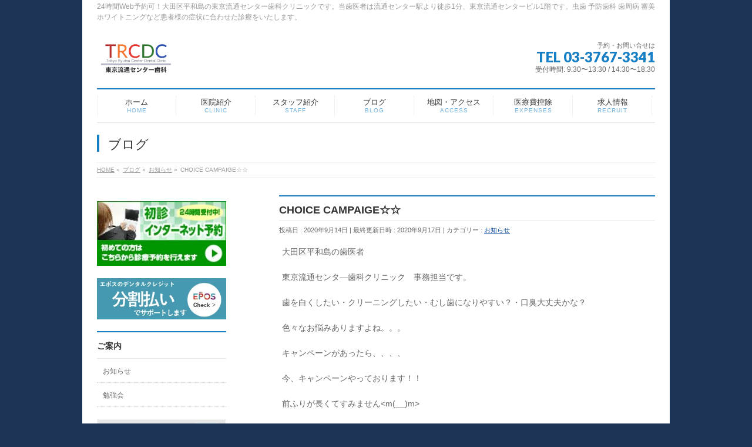

--- FILE ---
content_type: text/html; charset=UTF-8
request_url: https://trcdc.com/news/choice-campaige%E2%98%86%E2%98%86/
body_size: 9981
content:
<!DOCTYPE html>
<!--[if IE]>
<meta http-equiv="X-UA-Compatible" content="IE=Edge">
<![endif]-->
<html xmlns:fb="http://ogp.me/ns/fb#" lang="ja">
<head>
<meta charset="UTF-8" />
<title>CHOICE CAMPAIGE☆☆ | 24時間Web予約可！大田区平和島の東京流通センター歯科クリニックです。品川区八潮も近く虫歯 予防歯科 歯周病 審美 ホワイトニングは当医院へどうぞ。</title>
<meta name="description" content="大田区平和島の歯医者  東京流通センタ―歯科クリニック　事務担当です。  歯を白くしたい・クリーニングしたい・むし歯になりやすい？・口臭大丈夫かな？  色々なお悩みありますよね。。。  キャンペーンがあったら、、、、  今、キャンペーンやっております！！  前ふりが長くてすみません&lt;m(__)m&gt;  &nbsp;  CHOICE1  クイックホワイトニング  前歯のみ／45分　3,300円（通常価格22,000円）  &" />
<link rel="start" href="https://trcdc.com" title="HOME" />
<!-- BizVektor v1.7.5 -->

<meta id="viewport" name="viewport" content="width=device-width, initial-scale=1">
<meta name="keywords" content="大田区,平和島,八潮,歯科,歯科医院,歯医者,予防,歯周病,虫歯,審美,インプラント,24時間Web予約可" />
<link rel='dns-prefetch' href='//html5shiv.googlecode.com' />
<link rel='dns-prefetch' href='//maxcdn.bootstrapcdn.com' />
<link rel='dns-prefetch' href='//fonts.googleapis.com' />
<link rel='dns-prefetch' href='//s.w.org' />
<link rel="alternate" type="application/rss+xml" title="24時間Web予約可！大田区平和島の東京流通センター歯科クリニックです。品川区八潮も近く虫歯 予防歯科 歯周病 審美 ホワイトニングは当医院へどうぞ。 &raquo; フィード" href="https://trcdc.com/feed/" />
		<script type="text/javascript">
			window._wpemojiSettings = {"baseUrl":"https:\/\/s.w.org\/images\/core\/emoji\/11\/72x72\/","ext":".png","svgUrl":"https:\/\/s.w.org\/images\/core\/emoji\/11\/svg\/","svgExt":".svg","source":{"concatemoji":"https:\/\/trcdc.com\/wp-includes\/js\/wp-emoji-release.min.js?ver=4.9.26"}};
			!function(e,a,t){var n,r,o,i=a.createElement("canvas"),p=i.getContext&&i.getContext("2d");function s(e,t){var a=String.fromCharCode;p.clearRect(0,0,i.width,i.height),p.fillText(a.apply(this,e),0,0);e=i.toDataURL();return p.clearRect(0,0,i.width,i.height),p.fillText(a.apply(this,t),0,0),e===i.toDataURL()}function c(e){var t=a.createElement("script");t.src=e,t.defer=t.type="text/javascript",a.getElementsByTagName("head")[0].appendChild(t)}for(o=Array("flag","emoji"),t.supports={everything:!0,everythingExceptFlag:!0},r=0;r<o.length;r++)t.supports[o[r]]=function(e){if(!p||!p.fillText)return!1;switch(p.textBaseline="top",p.font="600 32px Arial",e){case"flag":return s([55356,56826,55356,56819],[55356,56826,8203,55356,56819])?!1:!s([55356,57332,56128,56423,56128,56418,56128,56421,56128,56430,56128,56423,56128,56447],[55356,57332,8203,56128,56423,8203,56128,56418,8203,56128,56421,8203,56128,56430,8203,56128,56423,8203,56128,56447]);case"emoji":return!s([55358,56760,9792,65039],[55358,56760,8203,9792,65039])}return!1}(o[r]),t.supports.everything=t.supports.everything&&t.supports[o[r]],"flag"!==o[r]&&(t.supports.everythingExceptFlag=t.supports.everythingExceptFlag&&t.supports[o[r]]);t.supports.everythingExceptFlag=t.supports.everythingExceptFlag&&!t.supports.flag,t.DOMReady=!1,t.readyCallback=function(){t.DOMReady=!0},t.supports.everything||(n=function(){t.readyCallback()},a.addEventListener?(a.addEventListener("DOMContentLoaded",n,!1),e.addEventListener("load",n,!1)):(e.attachEvent("onload",n),a.attachEvent("onreadystatechange",function(){"complete"===a.readyState&&t.readyCallback()})),(n=t.source||{}).concatemoji?c(n.concatemoji):n.wpemoji&&n.twemoji&&(c(n.twemoji),c(n.wpemoji)))}(window,document,window._wpemojiSettings);
		</script>
		<style type="text/css">
img.wp-smiley,
img.emoji {
	display: inline !important;
	border: none !important;
	box-shadow: none !important;
	height: 1em !important;
	width: 1em !important;
	margin: 0 .07em !important;
	vertical-align: -0.1em !important;
	background: none !important;
	padding: 0 !important;
}
</style>
<link rel='stylesheet' id='Biz_Vektor_common_style-css'  href='https://trcdc.com/wp-content/themes/biz-vektor/css/bizvektor_common_min.css?ver=20141106' type='text/css' media='all' />
<link rel='stylesheet' id='Biz_Vektor_Design_style-css'  href='https://trcdc.com/wp-content/plugins/biz-vektor-neat/css/neat.css?ver=4.9.26' type='text/css' media='all' />
<link rel='stylesheet' id='Biz_Vektor_plugin_sns_style-css'  href='https://trcdc.com/wp-content/themes/biz-vektor/plugins/sns/style_bizvektor_sns.css?ver=4.9.26' type='text/css' media='all' />
<link rel='stylesheet' id='Biz_Vektor_add_font_awesome-css'  href='//maxcdn.bootstrapcdn.com/font-awesome/4.3.0/css/font-awesome.min.css?ver=4.9.26' type='text/css' media='all' />
<link rel='stylesheet' id='Biz_Vektor_add_web_fonts-css'  href='//fonts.googleapis.com/css?family=Droid+Sans%3A700%7CLato%3A900%7CAnton&#038;ver=4.9.26' type='text/css' media='all' />
<script type='text/javascript' src='//html5shiv.googlecode.com/svn/trunk/html5.js'></script>
<link rel='https://api.w.org/' href='https://trcdc.com/wp-json/' />
<link rel="EditURI" type="application/rsd+xml" title="RSD" href="https://trcdc.com/xmlrpc.php?rsd" />
<link rel="wlwmanifest" type="application/wlwmanifest+xml" href="https://trcdc.com/wp-includes/wlwmanifest.xml" /> 
<link rel='prev' title='チョコミントアイス' href='https://trcdc.com/news/%e3%83%81%e3%83%a7%e3%82%b3%e3%83%9f%e3%83%b3%e3%83%88%e3%82%a2%e3%82%a4%e3%82%b9/' />
<link rel='next' title='歯周病セミナーに参加しました' href='https://trcdc.com/news/%e6%ad%af%e5%91%a8%e7%97%85%e3%82%bb%e3%83%9f%e3%83%8a%e3%83%bc%e3%81%ab%e5%8f%82%e5%8a%a0%e3%81%97%e3%81%be%e3%81%97%e3%81%9f/' />
<link rel="canonical" href="https://trcdc.com/news/choice-campaige%e2%98%86%e2%98%86/" />
<link rel='shortlink' href='https://trcdc.com/?p=2364' />
<link rel="alternate" type="application/json+oembed" href="https://trcdc.com/wp-json/oembed/1.0/embed?url=https%3A%2F%2Ftrcdc.com%2Fnews%2Fchoice-campaige%25e2%2598%2586%25e2%2598%2586%2F" />
<link rel="alternate" type="text/xml+oembed" href="https://trcdc.com/wp-json/oembed/1.0/embed?url=https%3A%2F%2Ftrcdc.com%2Fnews%2Fchoice-campaige%25e2%2598%2586%25e2%2598%2586%2F&#038;format=xml" />
<!--[if lte IE 8]>
<link rel="stylesheet" type="text/css" media="all" href="https://trcdc.com/wp-content/plugins/biz-vektor-neat/css/neat_old_ie.css" />
<![endif]-->
<link rel="pingback" href="https://trcdc.com/xmlrpc.php" />
<style>.simplemap img{max-width:none !important;padding:0 !important;margin:0 !important;}.staticmap,.staticmap img{max-width:100% !important;height:auto !important;}.simplemap .simplemap-content{display:none;}</style>
<style type="text/css" id="custom-background-css">
body.custom-background { background-color: #1d3457; }
</style>
		<style type="text/css" id="wp-custom-css">
			/*オンライン診療用*/
.pc_hidden {display: none;}
@media screen and (max-width:480px) { 
.pc_hidden {display: inline;}
.sp_hidden {display: none;}
}
/*sp固定ボタン*/
.sprt{
display: none;
}
@media(max-width: 640px){
	#siteBottom{
		    padding-bottom: 3rem;
    background: #fff;
	}
.sprt{
position: fixed;
bottom: 0;
display: flex;
justify-content:space-between;
z-index: 999;
background-color: rgb(0 0 0 / 29%);
}
.sprt > div{
width: 50%;
padding:.35rem .25rem;
}
	.sprt > div img{
		width:100%;
	}
#back-top a{
		bottom:5rem;
	}
}		</style>
	<style type="text/css">


a { color:#00479d; }

#searchform input[type=submit],
p.form-submit input[type=submit],
form#searchform input#searchsubmit,
#content form input.wpcf7-submit,
#confirm-button input,
a.btn,
.linkBtn a,
input[type=button],
input[type=submit] { background-color: #187fc4; }

#headContactTel { color:#187fc4; }

#gMenu .assistive-text { background-color:#187fc4; }
#gMenu .menu { border-top-color:#187fc4; }
#gMenu .menu li a:hover { background-color:#a8d3f1; }
#gMenu .menu li a span { color:#187fc4; }
#gMenu .menu li.current_page_item > a { background-color:#a8d3f1; }
@media (min-width:770px) {
#gMenu .menu > li.current-menu-ancestor > a,
#gMenu .menu > li.current_page_ancestor > a,
#gMenu .menu > li.current-page-ancestor > a { background-color:#a8d3f1; }
}

#pageTitBnr #pageTitInner #pageTit { border-left-color:#187fc4; }

.sideTower li#sideContact.sideBnr a,
#sideTower li#sideContact.sideBnr a,
#content .infoList .rssBtn a,
form#searchform input#searchsubmit { background-color: #187fc4; }

.sideTower li#sideContact.sideBnr a:hover,
#sideTower li#sideContact.sideBnr a:hover,
#content .infoList .rssBtn a:hover,
form#searchform input#searchsubmit:hover { background-color: #00479d; }

#content h2,
#content h1.contentTitle,
#content h1.entryPostTitle ,
.sideTower .localHead,
#sideTower .localHead { border-top-color:#187fc4; }

#content h3 { color:#187fc4; }

#content table th { background-color:#a8d3f1; }
#content table thead th { background-color:#a8d3f1; }

#content .mainFootContact p.mainFootTxt span.mainFootTel { color:#187fc4; }
#content .mainFootContact .mainFootBt a { background-color: #187fc4; }
#content .mainFootContact .mainFootBt a:hover { background-color: #00479d; }

#content .child_page_block h4 a { border-left-color:#187fc4; }

#content .infoList .infoCate a { border-color:#00479d; color:#00479d }
#content .infoList .infoCate a:hover { background-color: #00479d; }

.paging span,
.paging a	{ color:#187fc4; border-color:#187fc4; }
.paging span.current,
.paging a:hover	{ background-color:#187fc4; }

	/* アクティブのページ */
.sideTower .sideWidget li a:hover,
.sideTower .sideWidget li.current_page_item > a,
.sideTower .sideWidget li.current-cat > a,
#sideTower .sideWidget li a:hover,
#sideTower .sideWidget li.current_page_item > a,
#sideTower .sideWidget li.current-cat > a	{ color:#187fc4; background-color: #a8d3f1;}
.sideTower .ttBoxSection .ttBox a:hover,
#sideTower .ttBoxSection .ttBox a:hover { color: #187fc4; }

#pagetop a { background-color: #187fc4; }
#pagetop a:hover { background-color: #00479d; }
.moreLink a { background-color: #187fc4; }
.moreLink a:hover { background-color: #00479d; }

#content #topPr h3 a { border-left-color:#187fc4; }


</style>



	<style type="text/css">
/*-------------------------------------------*/
/*	menu divide
/*-------------------------------------------*/
@media (min-width: 970px) {
#gMenu .menu > li { width:135px; text-align:center; }
#gMenu .menu > li.current_menu_item,
#gMenu .menu > li.current-menu-ancestor,
#gMenu .menu > li.current_page_item,
#gMenu .menu > li.current_page_ancestor,
#gMenu .menu > li.current-page-ancestor { width:139px; }
}
</style>
<!--[if lte IE 8]>
<style type="text/css">
#gMenu .menu li { width:135px; text-align:center; }
#gMenu .menu li.current_page_item,
#gMenu .menu li.current_page_ancestor { width:139px; }
</style>
<![endif]-->
<style type="text/css">
/*-------------------------------------------*/
/*	font
/*-------------------------------------------*/
h1,h2,h3,h4,h4,h5,h6,#header #site-title,#pageTitBnr #pageTitInner #pageTit,#content .leadTxt,#sideTower .localHead {font-family: "ヒラギノ角ゴ Pro W3","Hiragino Kaku Gothic Pro","メイリオ",Meiryo,Osaka,"ＭＳ Ｐゴシック","MS PGothic",sans-serif; }
#pageTitBnr #pageTitInner #pageTit { font-weight:lighter; }
#gMenu .menu li a strong {font-family: "ヒラギノ角ゴ Pro W3","Hiragino Kaku Gothic Pro","メイリオ",Meiryo,Osaka,"ＭＳ Ｐゴシック","MS PGothic",sans-serif; }
</style>
<link rel="stylesheet" href="https://trcdc.com/wp-content/themes/biz-vektor/style.css" type="text/css" media="all" />
<style type="text/css">
ul.flex  {
	list-style-type: none;
	padding-left: 0;
}
ul.flex li {
	background: #CCC;
	width: 50px;
	height: 50px;
	padding: 10px;
	margin: 10px;
}
.flex {
	display: flex;
	justify-content: center;
}
.so-widget-sow-image-sow-image-3f547a15eaaa .sow-image-container .so-widget-image {
	display:inline-block;
}
@media (max-width: 780px){
#pl-208 .panel-grid-cell {
    display: inline-block;
}
#pl-208 {
display: flex;
}
}
#pl-208 {
   text-align: center;
   margin-bottom: 1.6em;
}
.sow-image-container a img:hover {
   opacity: 0.6;
   transition: 0.5s linear 0.1s;
}
.red {
	color: #ff0000;
}
@media (max-width: 780px){
#pg-208-2 {
margin-bottom: 30px!important;
}
}</style>
	<script type="text/javascript">
  var _gaq = _gaq || [];
  _gaq.push(['_setAccount', 'UA-70724504-1']);
  _gaq.push(['_trackPageview']);
    (function() {
	var ga = document.createElement('script'); ga.type = 'text/javascript'; ga.async = true;
	ga.src = ('https:' == document.location.protocol ? 'https://ssl' : 'http://www') + '.google-analytics.com/ga.js';
	var s = document.getElementsByTagName('script')[0]; s.parentNode.insertBefore(ga, s);
  })();
</script>

<!-- Google tag (gtag.js) -->
<script async src="https://www.googletagmanager.com/gtag/js?id=G-VPWPCLXN28"></script>
<script>
  window.dataLayer = window.dataLayer || [];
  function gtag(){dataLayer.push(arguments);}
  gtag('js', new Date());

  gtag('config', 'G-VPWPCLXN28');
</script>

</head>

<body class="post-template-default single single-post postid-2364 single-format-standard custom-background two-column left-sidebar">

<div id="fb-root"></div>

<div id="wrap">

<!--[if lte IE 8]>
<div id="eradi_ie_box">
<div class="alert_title">ご利用の Internet Exproler は古すぎます。</div>
<p>このウェブサイトはあなたがご利用の Internet Explorer をサポートしていないため、正しく表示・動作しません。<br />
古い Internet Exproler はセキュリティーの問題があるため、新しいブラウザに移行する事が強く推奨されています。<br />
最新の Internet Exproler を利用するか、<a href="https://www.google.co.jp/chrome/browser/index.html" target="_blank">Chrome</a> や <a href="https://www.mozilla.org/ja/firefox/new/" target="_blank">Firefox</a> など、より早くて快適なブラウザをご利用ください。</p>
</div>
<![endif]-->

<!-- [ #headerTop ] -->
<div id="headerTop">
<div class="innerBox">
<div id="site-description">24時間Web予約可！大田区平和島の東京流通センター歯科クリニックです。当歯医者は流通センター駅より徒歩1分、東京流通センタービル1階です。虫歯 予防歯科 歯周病 審美 ホワイトニングなど患者様の症状に合わせた診療をいたします。</div>
</div>
</div><!-- [ /#headerTop ] -->

<!-- [ #header ] -->
<div id="header">
<div id="headerInner" class="innerBox">
<!-- [ #headLogo ] -->
<div id="site-title">
<a href="https://trcdc.com/" title="24時間Web予約可！大田区平和島の東京流通センター歯科クリニックです。品川区八潮も近く虫歯 予防歯科 歯周病 審美 ホワイトニングは当医院へどうぞ。" rel="home">
<img src="https://trcdc.com/wp-content/uploads/2018/11/logo_top.png" alt="24時間Web予約可！大田区平和島の東京流通センター歯科クリニックです。品川区八潮も近く虫歯 予防歯科 歯周病 審美 ホワイトニングは当医院へどうぞ。" /></a>
</div>
<!-- [ /#headLogo ] -->

<!-- [ #headContact ] -->
<div id="headContact" class="itemClose" onclick="showHide('headContact');"><div id="headContactInner">
<div id="headContactTxt">予約・お問い合せは</div>
<div id="headContactTel">TEL 03-3767-3341</div>
<div id="headContactTime">受付時間: 9:30〜13:30 / 14:30〜18:30</div>
</div></div><!-- [ /#headContact ] -->

</div>
<!-- #headerInner -->
</div>
<!-- [ /#header ] -->


<!-- [ #gMenu ] -->
<div id="gMenu" class="itemClose">
<div id="gMenuInner" class="innerBox">
<h3 class="assistive-text" onclick="showHide('gMenu');"><span>MENU</span></h3>
<div class="skip-link screen-reader-text">
	<a href="#content" title="メニューを飛ばす">メニューを飛ばす</a>
</div>
<div class="menu-%e3%83%a1%e3%82%a4%e3%83%b3%e3%83%a1%e3%83%8b%e3%83%a5%e3%83%bc-container"><ul id="menu-%e3%83%a1%e3%82%a4%e3%83%b3%e3%83%a1%e3%83%8b%e3%83%a5%e3%83%bc" class="menu"><li id="menu-item-30" class="menu-item menu-item-type-custom menu-item-object-custom menu-item-home"><a href="http://trcdc.com"><strong>ホーム</strong><span>HOME</span></a></li>
<li id="menu-item-29" class="menu-item menu-item-type-post_type menu-item-object-page"><a href="https://trcdc.com/clinic/"><strong>医院紹介</strong><span>CLINIC</span></a></li>
<li id="menu-item-28" class="menu-item menu-item-type-post_type menu-item-object-page"><a href="https://trcdc.com/staff/"><strong>スタッフ紹介</strong><span>STAFF</span></a></li>
<li id="menu-item-857" class="menu-item menu-item-type-post_type menu-item-object-page current_page_parent"><a href="https://trcdc.com/blogs/"><strong>ブログ</strong><span>BLOG</span></a></li>
<li id="menu-item-859" class="menu-item menu-item-type-post_type menu-item-object-page"><a href="https://trcdc.com/access/"><strong>地図・アクセス</strong><span>ACCESS</span></a></li>
<li id="menu-item-25" class="menu-item menu-item-type-post_type menu-item-object-page"><a href="https://trcdc.com/expenses/"><strong>医療費控除</strong><span>EXPENSES</span></a></li>
<li id="menu-item-193" class="menu-item menu-item-type-post_type menu-item-object-page"><a href="https://trcdc.com/recruit/"><strong>求人情報</strong><span>RECRUIT</span></a></li>
</ul></div>
</div><!-- [ /#gMenuInner ] -->
</div>
<!-- [ /#gMenu ] -->


<div id="pageTitBnr">
<div class="innerBox">
<div id="pageTitInner">
<div id="pageTit">
ブログ</div>
</div><!-- [ /#pageTitInner ] -->
</div>
</div><!-- [ /#pageTitBnr ] -->
<!-- [ #panList ] -->
<div id="panList">
<div id="panListInner" class="innerBox">
<ul><li id="panHome"><a href="https://trcdc.com"><span>HOME</span></a> &raquo; </li><li itemscope itemtype="http://data-vocabulary.org/Breadcrumb"><a href="http://trcdc.com/blogs/%20" itemprop="url"><span itemprop="title">ブログ</span></a> &raquo; </li><li itemscope itemtype="http://data-vocabulary.org/Breadcrumb"><a href="https://trcdc.com/category/news/" itemprop="url"><span itemprop="title">お知らせ</span></a> &raquo; </li><li><span>CHOICE CAMPAIGE☆☆</span></li></ul></div>
</div>
<!-- [ /#panList ] -->

<div id="main">
<!-- [ #container ] -->
<div id="container" class="innerBox">
	<!-- [ #content ] -->
	<div id="content" class="content">

<!-- [ #post- ] -->
<div id="post-2364" class="post-2364 post type-post status-publish format-standard hentry category-news">
		<h1 class="entryPostTitle entry-title">CHOICE CAMPAIGE☆☆</h1>
	<div class="entry-meta">
<span class="published">投稿日 : 2020年9月14日</span>
<span class="updated entry-meta-items">最終更新日時 : 2020年9月17日</span>
<span class="vcard author entry-meta-items">投稿者 : <span class="fn">齋藤 育実</span></span>
<span class="tags entry-meta-items">カテゴリー :  <a href="https://trcdc.com/category/news/" rel="tag">お知らせ</a></span>
</div>
<!-- .entry-meta -->	<div class="entry-content post-content">
		<p>大田区平和島の歯医者</p>
<p>東京流通センタ―歯科クリニック　事務担当です。</p>
<p>歯を白くしたい・クリーニングしたい・むし歯になりやすい？・口臭大丈夫かな？</p>
<p>色々なお悩みありますよね。。。</p>
<p>キャンペーンがあったら、、、、</p>
<p>今、キャンペーンやっております！！</p>
<p>前ふりが長くてすみません&lt;m(__)m&gt;</p>
<p>&nbsp;</p>
<p>CHOICE1</p>
<p>クイックホワイトニング</p>
<p>前歯のみ／45分　3,300円（通常価格22,000円）</p>
<p>&nbsp;</p>
<p>CHOICE2</p>
<p>エアフロー</p>
<p>・たばこのヤニ除去</p>
<p>・着色除去</p>
<p>・バイオフィルムの除去</p>
<p>前歯のみ／30分　1,100円</p>
<p>全歯／45分　3,300円</p>
<p>&nbsp;</p>
<p>CHOICE3</p>
<p>口臭相談無料！口臭検査</p>
<p>口臭検査／保険治療　3～4,000円</p>
<p>お口の全体検査（むし歯や歯周病の検査）とレントゲン撮影・クリーニング等を行います。</p>
<p>&nbsp;</p>
<p>CHOICE4</p>
<p>虫歯のなりやすさ検査</p>
<p>R.Dテスト／30分　無料！！</p>
<p>&nbsp;</p>
<p>上記金額は、全て税込価格です。</p>
<p>11月30日までの期間限定キャンペーンですので</p>
<p>ご予約お待ちしております。</p>
		
		<div class="entry-utility">
					</div>
		<!-- .entry-utility -->
	</div><!-- .entry-content -->



<div id="nav-below" class="navigation">
	<div class="nav-previous"><a href="https://trcdc.com/news/%e3%83%81%e3%83%a7%e3%82%b3%e3%83%9f%e3%83%b3%e3%83%88%e3%82%a2%e3%82%a4%e3%82%b9/" rel="prev"><span class="meta-nav">&larr;</span> チョコミントアイス</a></div>
	<div class="nav-next"><a href="https://trcdc.com/news/%e6%ad%af%e5%91%a8%e7%97%85%e3%82%bb%e3%83%9f%e3%83%8a%e3%83%bc%e3%81%ab%e5%8f%82%e5%8a%a0%e3%81%97%e3%81%be%e3%81%97%e3%81%9f/" rel="next">歯周病セミナーに参加しました <span class="meta-nav">&rarr;</span></a></div>
</div><!-- #nav-below -->
</div>
<!-- [ /#post- ] -->





</div>
<!-- [ /#content ] -->

<!-- [ #sideTower ] -->
<div id="sideTower" class="sideTower">
<div class="sideWidget widget widget_text" id="text-5">			<div class="textwidget"><a href="https://ssl.haisha-yoyaku.jp/m8383715/login/serviceAppoint/index?SITE_CODE=hp" onclick="ga('send','event','click','contact-tap’,’contact’);" target="_blank">
<img src="https://trcdc.com/wp-content/uploads/2017/09/apo_banner2.jpg" alt="24時間予約受付バナー"  width="100%" height="auto"　class="alignnone size-medium wp-image-835" />
</a><br>
<br>
<a href="https://www.eposcard.co.jp/dental_cre/index.html?root=dental_clinic&cid=dep_ts_rp_shp0158276" target="_blank">
<img src="https://trcdc.com/wp-content/uploads/2023/04/bnr_epos.jpg" alt="24時間予約受付バナー" height="auto" class="aligncenter" />
</a></div>
		</div><div class="sideWidget widget widget_categories" id="categories-3"><h3 class="localHead">ご案内</h3>		<ul>
	<li class="cat-item cat-item-1"><a href="https://trcdc.com/category/news/" >お知らせ</a>
</li>
	<li class="cat-item cat-item-9"><a href="https://trcdc.com/category/%e5%8b%89%e5%bc%b7%e4%bc%9a/" >勉強会</a>
</li>
		</ul>
</div><div class="sideWidget widget widget_search" id="search-2"><form role="search" method="get" id="searchform" class="searchform" action="https://trcdc.com/">
				<div>
					<label class="screen-reader-text" for="s">検索:</label>
					<input type="text" value="" name="s" id="s" />
					<input type="submit" id="searchsubmit" value="検索" />
				</div>
			</form></div><div class="sideWidget widget widget_archive" id="archives-2"><h3 class="localHead">アーカイブ</h3>		<ul>
			<li><a href='https://trcdc.com/2025/12/?post_type=post'>2025年12月</a></li>
	<li><a href='https://trcdc.com/2025/11/?post_type=post'>2025年11月</a></li>
	<li><a href='https://trcdc.com/2025/10/?post_type=post'>2025年10月</a></li>
	<li><a href='https://trcdc.com/2025/09/?post_type=post'>2025年9月</a></li>
	<li><a href='https://trcdc.com/2025/08/?post_type=post'>2025年8月</a></li>
	<li><a href='https://trcdc.com/2025/07/?post_type=post'>2025年7月</a></li>
	<li><a href='https://trcdc.com/2025/06/?post_type=post'>2025年6月</a></li>
	<li><a href='https://trcdc.com/2025/05/?post_type=post'>2025年5月</a></li>
	<li><a href='https://trcdc.com/2025/04/?post_type=post'>2025年4月</a></li>
	<li><a href='https://trcdc.com/2025/03/?post_type=post'>2025年3月</a></li>
	<li><a href='https://trcdc.com/2025/02/?post_type=post'>2025年2月</a></li>
	<li><a href='https://trcdc.com/2025/01/?post_type=post'>2025年1月</a></li>
	<li><a href='https://trcdc.com/2024/12/?post_type=post'>2024年12月</a></li>
	<li><a href='https://trcdc.com/2024/11/?post_type=post'>2024年11月</a></li>
	<li><a href='https://trcdc.com/2024/10/?post_type=post'>2024年10月</a></li>
	<li><a href='https://trcdc.com/2024/09/?post_type=post'>2024年9月</a></li>
	<li><a href='https://trcdc.com/2024/08/?post_type=post'>2024年8月</a></li>
	<li><a href='https://trcdc.com/2024/07/?post_type=post'>2024年7月</a></li>
	<li><a href='https://trcdc.com/2024/06/?post_type=post'>2024年6月</a></li>
	<li><a href='https://trcdc.com/2024/05/?post_type=post'>2024年5月</a></li>
	<li><a href='https://trcdc.com/2024/04/?post_type=post'>2024年4月</a></li>
	<li><a href='https://trcdc.com/2024/03/?post_type=post'>2024年3月</a></li>
	<li><a href='https://trcdc.com/2024/02/?post_type=post'>2024年2月</a></li>
	<li><a href='https://trcdc.com/2024/01/?post_type=post'>2024年1月</a></li>
	<li><a href='https://trcdc.com/2023/12/?post_type=post'>2023年12月</a></li>
	<li><a href='https://trcdc.com/2023/11/?post_type=post'>2023年11月</a></li>
	<li><a href='https://trcdc.com/2023/10/?post_type=post'>2023年10月</a></li>
	<li><a href='https://trcdc.com/2023/09/?post_type=post'>2023年9月</a></li>
	<li><a href='https://trcdc.com/2023/08/?post_type=post'>2023年8月</a></li>
	<li><a href='https://trcdc.com/2023/07/?post_type=post'>2023年7月</a></li>
	<li><a href='https://trcdc.com/2023/06/?post_type=post'>2023年6月</a></li>
	<li><a href='https://trcdc.com/2023/05/?post_type=post'>2023年5月</a></li>
	<li><a href='https://trcdc.com/2023/04/?post_type=post'>2023年4月</a></li>
	<li><a href='https://trcdc.com/2023/03/?post_type=post'>2023年3月</a></li>
	<li><a href='https://trcdc.com/2023/02/?post_type=post'>2023年2月</a></li>
	<li><a href='https://trcdc.com/2023/01/?post_type=post'>2023年1月</a></li>
	<li><a href='https://trcdc.com/2022/12/?post_type=post'>2022年12月</a></li>
	<li><a href='https://trcdc.com/2022/11/?post_type=post'>2022年11月</a></li>
	<li><a href='https://trcdc.com/2022/10/?post_type=post'>2022年10月</a></li>
	<li><a href='https://trcdc.com/2022/09/?post_type=post'>2022年9月</a></li>
	<li><a href='https://trcdc.com/2022/08/?post_type=post'>2022年8月</a></li>
	<li><a href='https://trcdc.com/2022/07/?post_type=post'>2022年7月</a></li>
	<li><a href='https://trcdc.com/2022/06/?post_type=post'>2022年6月</a></li>
	<li><a href='https://trcdc.com/2022/05/?post_type=post'>2022年5月</a></li>
	<li><a href='https://trcdc.com/2022/04/?post_type=post'>2022年4月</a></li>
	<li><a href='https://trcdc.com/2022/03/?post_type=post'>2022年3月</a></li>
	<li><a href='https://trcdc.com/2022/02/?post_type=post'>2022年2月</a></li>
	<li><a href='https://trcdc.com/2022/01/?post_type=post'>2022年1月</a></li>
	<li><a href='https://trcdc.com/2021/12/?post_type=post'>2021年12月</a></li>
	<li><a href='https://trcdc.com/2021/11/?post_type=post'>2021年11月</a></li>
	<li><a href='https://trcdc.com/2021/05/?post_type=post'>2021年5月</a></li>
	<li><a href='https://trcdc.com/2021/03/?post_type=post'>2021年3月</a></li>
	<li><a href='https://trcdc.com/2021/01/?post_type=post'>2021年1月</a></li>
	<li><a href='https://trcdc.com/2020/12/?post_type=post'>2020年12月</a></li>
	<li><a href='https://trcdc.com/2020/11/?post_type=post'>2020年11月</a></li>
	<li><a href='https://trcdc.com/2020/10/?post_type=post'>2020年10月</a></li>
	<li><a href='https://trcdc.com/2020/09/?post_type=post'>2020年9月</a></li>
	<li><a href='https://trcdc.com/2020/08/?post_type=post'>2020年8月</a></li>
	<li><a href='https://trcdc.com/2020/07/?post_type=post'>2020年7月</a></li>
	<li><a href='https://trcdc.com/2020/06/?post_type=post'>2020年6月</a></li>
	<li><a href='https://trcdc.com/2020/04/?post_type=post'>2020年4月</a></li>
	<li><a href='https://trcdc.com/2020/03/?post_type=post'>2020年3月</a></li>
	<li><a href='https://trcdc.com/2020/02/?post_type=post'>2020年2月</a></li>
	<li><a href='https://trcdc.com/2020/01/?post_type=post'>2020年1月</a></li>
	<li><a href='https://trcdc.com/2019/12/?post_type=post'>2019年12月</a></li>
	<li><a href='https://trcdc.com/2019/11/?post_type=post'>2019年11月</a></li>
	<li><a href='https://trcdc.com/2019/10/?post_type=post'>2019年10月</a></li>
	<li><a href='https://trcdc.com/2019/09/?post_type=post'>2019年9月</a></li>
	<li><a href='https://trcdc.com/2019/08/?post_type=post'>2019年8月</a></li>
	<li><a href='https://trcdc.com/2019/07/?post_type=post'>2019年7月</a></li>
	<li><a href='https://trcdc.com/2019/06/?post_type=post'>2019年6月</a></li>
	<li><a href='https://trcdc.com/2019/05/?post_type=post'>2019年5月</a></li>
	<li><a href='https://trcdc.com/2019/04/?post_type=post'>2019年4月</a></li>
	<li><a href='https://trcdc.com/2019/03/?post_type=post'>2019年3月</a></li>
	<li><a href='https://trcdc.com/2019/02/?post_type=post'>2019年2月</a></li>
	<li><a href='https://trcdc.com/2019/01/?post_type=post'>2019年1月</a></li>
	<li><a href='https://trcdc.com/2018/12/?post_type=post'>2018年12月</a></li>
	<li><a href='https://trcdc.com/2018/11/?post_type=post'>2018年11月</a></li>
	<li><a href='https://trcdc.com/2018/10/?post_type=post'>2018年10月</a></li>
	<li><a href='https://trcdc.com/2018/09/?post_type=post'>2018年9月</a></li>
	<li><a href='https://trcdc.com/2018/08/?post_type=post'>2018年8月</a></li>
	<li><a href='https://trcdc.com/2018/07/?post_type=post'>2018年7月</a></li>
	<li><a href='https://trcdc.com/2018/06/?post_type=post'>2018年6月</a></li>
	<li><a href='https://trcdc.com/2018/05/?post_type=post'>2018年5月</a></li>
	<li><a href='https://trcdc.com/2018/04/?post_type=post'>2018年4月</a></li>
	<li><a href='https://trcdc.com/2018/03/?post_type=post'>2018年3月</a></li>
	<li><a href='https://trcdc.com/2018/02/?post_type=post'>2018年2月</a></li>
	<li><a href='https://trcdc.com/2018/01/?post_type=post'>2018年1月</a></li>
	<li><a href='https://trcdc.com/2017/12/?post_type=post'>2017年12月</a></li>
	<li><a href='https://trcdc.com/2017/11/?post_type=post'>2017年11月</a></li>
	<li><a href='https://trcdc.com/2017/10/?post_type=post'>2017年10月</a></li>
	<li><a href='https://trcdc.com/2017/09/?post_type=post'>2017年9月</a></li>
	<li><a href='https://trcdc.com/2017/08/?post_type=post'>2017年8月</a></li>
	<li><a href='https://trcdc.com/2017/07/?post_type=post'>2017年7月</a></li>
	<li><a href='https://trcdc.com/2017/06/?post_type=post'>2017年6月</a></li>
	<li><a href='https://trcdc.com/2017/05/?post_type=post'>2017年5月</a></li>
	<li><a href='https://trcdc.com/2017/04/?post_type=post'>2017年4月</a></li>
	<li><a href='https://trcdc.com/2017/03/?post_type=post'>2017年3月</a></li>
	<li><a href='https://trcdc.com/2017/02/?post_type=post'>2017年2月</a></li>
	<li><a href='https://trcdc.com/2017/01/?post_type=post'>2017年1月</a></li>
	<li><a href='https://trcdc.com/2016/12/?post_type=post'>2016年12月</a></li>
	<li><a href='https://trcdc.com/2016/11/?post_type=post'>2016年11月</a></li>
	<li><a href='https://trcdc.com/2016/10/?post_type=post'>2016年10月</a></li>
	<li><a href='https://trcdc.com/2016/09/?post_type=post'>2016年9月</a></li>
	<li><a href='https://trcdc.com/2016/08/?post_type=post'>2016年8月</a></li>
	<li><a href='https://trcdc.com/2016/07/?post_type=post'>2016年7月</a></li>
	<li><a href='https://trcdc.com/2016/06/?post_type=post'>2016年6月</a></li>
	<li><a href='https://trcdc.com/2016/05/?post_type=post'>2016年5月</a></li>
	<li><a href='https://trcdc.com/2016/04/?post_type=post'>2016年4月</a></li>
	<li><a href='https://trcdc.com/2016/03/?post_type=post'>2016年3月</a></li>
	<li><a href='https://trcdc.com/2016/02/?post_type=post'>2016年2月</a></li>
	<li><a href='https://trcdc.com/2016/01/?post_type=post'>2016年1月</a></li>
	<li><a href='https://trcdc.com/2015/12/?post_type=post'>2015年12月</a></li>
	<li><a href='https://trcdc.com/2015/11/?post_type=post'>2015年11月</a></li>
		</ul>
		</div><div class="sideWidget widget widget_text" id="text-6">			<div class="textwidget"><a href="https://heartleaf-dc.jp/" rel="attachment wp-att-835" target="_blank"><img src="https://trcdc.com/wp-content/uploads/2017/07/heartleaf_banner-1.jpg" alt="医療社団法人育芯会　ハートリーフ歯科クリニック東大島"  width="100%" height="auto"　class="alignnone size-medium wp-image-835" /></a>
<br><br>
<a href="https://bino-dc.jp/" rel="attachment wp-att-835" target="_blank"><img src="https://trcdc.com/wp-content/uploads/2020/01/bino-dc_bnr.jpg" alt="医療社団法人育芯会　ビーノ御徒町歯科クリニック"  width="100%" height="auto"　class="alignnone size-medium wp-image-835" /></a>
<br><br>
<a href="https://kokoronangyo-dc.jp/" rel="attachment wp-att-835" target="_blank"><img src="https://trcdc.com/wp-content/uploads/2021/10/kokoro-bnr_tokyo.jpg" alt="医療社団法人育芯会　ココロ南行徳歯科クリニック"  width="100%" height="auto"　class="alignnone size-medium wp-image-835" /></a>
<br><br>
<a href="https://ningyocho-dental.jp/" rel="attachment wp-att-835" target="_blank"><img src="https://trcdc.com/wp-content/uploads/2023/09/bnr-cross.jpg" alt="医療社団法人育芯会　人形町駅前クロス歯科・矯正歯科"  width="100%" height="auto"　class="alignnone size-medium wp-image-835" /></a>
<br><br>
<a href="https://ikushinkai3.jp/" rel="attachment wp-att-835" target="_blank"><img src="https://trcdc.com/wp-content/uploads/2021/11/ikushin_bnr_kokoro.jpg" alt="医療社団法人育芯会"  width="100%" height="auto"　class="alignnone size-medium wp-image-835" /></a>
<br><br>
<a href="https://trcdc.com/wp-content/uploads/2019/08/2019_monshin.pdf" rel="attachment wp-att-835" target="_blank"><img src="https://trcdc.com/wp-content/uploads/2016/11/monshin-300x143.png" alt="問診票"  width="100%" height="auto"　class="alignnone size-medium wp-image-835" /></a>
<br><br>
<a href="https://trcdc.com/notice/" style="border:1px solid; text-align:center; display:block; color:#333;text-decoration:none; padding:10px; font-weight:bold;">施設基準</a></div>
		</div></div>
<!-- [ /#sideTower ] -->
</div>
<!-- [ /#container ] -->

</div><!-- #main -->

<div id="back-top">
<a href="#wrap">
	<img id="pagetop" src="https://trcdc.com/wp-content/themes/biz-vektor/js/res-vektor/images/footer_pagetop.png" alt="PAGETOP" />
</a>
</div>

<!-- [ #footerSection ] -->
<div id="footerSection">

	<div id="pagetop">
	<div id="pagetopInner" class="innerBox">
	<a href="#wrap">PAGETOP</a>
	</div>
	</div>

	<div id="footMenu">
	<div id="footMenuInner" class="innerBox">
		</div>
	</div>

	<!-- [ #footer ] -->
	<div id="footer">
	<!-- [ #footerInner ] -->
	<div id="footerInner" class="innerBox">
		<dl id="footerOutline">
		<dt>東京流通センター歯科クリニック</dt>
		<dd>
		〒143-0006<br />
東京都大田区平和島 6丁目1-1 <br />
東京流通センタービル1階 131号<br />
TEL: 03-3767-3341		</dd>
		</dl>
		<!-- [ #footerSiteMap ] -->
		<div id="footerSiteMap">
</div>
		<!-- [ /#footerSiteMap ] -->
	</div>
	<!-- [ /#footerInner ] -->
	</div>
	<!-- [ /#footer ] -->

	<!-- [ #siteBottom ] -->
	<div id="siteBottom">
	<div id="siteBottomInner" class="innerBox">
	<div id="copy">Copyright &copy; <a href="https://trcdc.com/" rel="home">東京流通センター歯科クリニック</a> All Rights Reserved.</div>	</div>
	</div>
	<!-- [ /#siteBottom ] -->
</div>
<!-- [ /#footerSection ] -->
</div>
<!-- [ /#wrap ] -->
<script type='text/javascript' src='https://trcdc.com/wp-includes/js/wp-embed.min.js?ver=4.9.26'></script>
<script type='text/javascript' src='https://trcdc.com/wp-includes/js/jquery/jquery.js?ver=1.12.4'></script>
<script type='text/javascript' src='https://trcdc.com/wp-includes/js/jquery/jquery-migrate.min.js?ver=1.4.1'></script>
<script type='text/javascript' src='https://trcdc.com/wp-content/themes/biz-vektor/js/biz-vektor-min.js?ver=20140820' defer='defer'></script>
<script type="text/javascript">
            if(!window._pt_sp_2){
                window._pt_lt = new Date().getTime();
                window._pt_sp_2 = [];
                _pt_sp_2.push("setAccount,26f0e31c");
                var _protocol =(("https:" == document.location.protocol) ? " https://" : " http://");
                (function() {
                    var atag = document.createElement("script");
                    atag.type = "text/javascript";
                    atag.async = true;
                    atag.src = _protocol + "js.ptengine.jp/26f0e31c.js";
                    var s = document.getElementsByTagName("script")[0];
                    s.parentNode.insertBefore(atag, s);
                })();
            }
        </script>
<div class="sprt">
<div><a href="tel:0337673341" onclick="ga('send','event','click','tel-tap’,’tel’);"><img src="https://trcdc.com/wp-content/themes/biz-vektor/images/sptel.png" alt="電話する"></a></div>
<div><a href="https://ssl.haisha-yoyaku.jp/m8383715/login/serviceAppoint/index?SITE_CODE=hp" onclick="ga('send','event','click','contact-tap’,’contact’);" target="_blank"><img src="https://trcdc.com/wp-content/themes/biz-vektor/images/spweb.png" alt="ご予約・お問い合わせ"></a></div>
</div>
</body>
</html>

--- FILE ---
content_type: text/css
request_url: https://trcdc.com/wp-content/themes/biz-vektor/css/bizvektor_common_min.css?ver=20141106
body_size: 3586
content:
@charset "UTF-8";
#eradi_ie_box {
  background-color: #c00;
  padding: 2em;
  color: #fff;
  text-align: center;
  font-size: 114.3%
}
#eradi_ie_box .alert_title {
  font-size: 150%;
  margin-bottom: 1em
}
#eradi_ie_box a {
  color: #fff
}
#wpadminbar .ab-top-menu > li#wp-admin-bar-editGuide > .ab-item {
  background-color: #069;
  cursor: pointer
}
#wpadminbar .ab-top-menu > li#wp-admin-bar-editGuide > .ab-item:hover {
  background-color: #cc0;
  color: #fff;
  cursor: pointer
}
#sideTower .sideWidget li#sideContact, .sideTower .sideWidget li#sideContact {
  border: none
}
#sideTower .sideWidget li#sideContact a, .sideTower .sideWidget li#sideContact a {
  padding: 0
}
@media (min-width:970px) {
  .three_column #sideTower, .three_column .sideTower {
    clear: none
  }
  .three_column #main #container {
    position: relative
  }
  .three_column #main #container #content {
    float: left;
    position: relative;
    left: 240px;
    width: 470px
  }
  .three_column #main #container #sideTower {
    float: left;
    position: relative;
    left: -470px
  }
  .three_column #main #container #thirdTower {
    float: right;
    position: relative;
    width: 220px
  }
}
.content .infoList .infoListBox {
  clear: both
}
.entry-meta .entry-meta-items:before {
  content: " | "
}
.entry-meta .entry-meta-items.author {
  display: none
}
#sideTower .ttBoxSection, .sideTower .ttBoxSection {
  padding: 0 0 15px
}
#sideTower .ttBox a, .sideTower .ttBox a {
  text-decoration: none;
  color: #333
}
#sideTower .ttBox a:hover, .sideTower .ttBox a:hover {
  text-decoration: underline
}
#sideTower .ttBox .ttBoxThumb, .sideTower .ttBox .ttBoxThumb {
  width: 80px
}
#sideTower .sideWidget .tagcloud, .sideTower .sideWidget .tagcloud {
  margin-top: 10px
}
.content .subPostListSection {
  display: block;
  overflow: hidden;
  position: relative;
  padding-bottom: 20px
}
.content .subPostListSection ul {
  margin: 0
}
.content .subPostListSection li.ttBox {
  display: block;
  overflow: hidden;
  position: relative;
  padding: 15px 0;
  border-bottom: 1px dotted #999;
  margin: 0
}
.content .subPostListSection li.ttBox:nth-child(1), .content .subPostListSection li.ttBox:nth-child(2) {
  padding-top: 0
}
.content .subPostListSection li.ttBox h4 {
  margin-top: 0
}
.content .subPostListSection li.ttBox a {
  text-decoration: none;
  color: #333
}
.content .subPostListSection li.ttBox a:hover {
  text-decoration: underline
}
.content .subPostListSection li.ttBox .ttBoxThumb {
  width: 80px
}
@media (min-width:500px) {
  .content .subPostListSection .ttBox {
    width: 47%
  }
  .content .subPostListSection .ttBox:nth-child(odd) {
    clear: both;
    float: left
  }
  .content .subPostListSection .ttBox:nth-child(2n) {
    float: right
  }
}
#content #sitemapPostList h5 {
  color: #666
}
#content #sitemapPostList h5 a {
  color: #666;
  text-decoration: none
}
#content #sitemapPostList h5 a:hover {
  text-decoration: underline
}
#content #sitemapPostList h6 {
  margin-top: 0;
  font-size: 85.7%
}
.content .wpcf7 {
  margin-top: 20px
}
.content form span.wpcf7-form-control-wrap {
  position: relative;
  display: block;
  overflow: hidden;
  clear: both
}
.content form span.wpcf7-form-control-wrap .wpcf7-list-item, .content form span.wpcf7-form-control-wrap .wpcf7-list-item label {
  display: block;
  float: left
}
.content form span.wpcf7-form-control-wrap .wpcf7-list-item {
  padding-top: 8px;
  padding-bottom: 8px
}
.content form div.wpcf7-validation-errors, .content form span.wpcf7-not-valid-tip {
  color: #fff;
  padding: 8px 12px 6px;
  position: relative;
  display: block;
  background-color: red;
  left: 0;
  top: 8px;
  margin-bottom: 8px;
  clear: both;
  border-radius: 5px;
  border: none
}
.content form div.wpcf7-validation-errors::after, .content form span.wpcf7-not-valid-tip::after {
  content: "";
  position: absolute;
  bottom: 100%;
  left: 30px;
  height: 0;
  width: 0;
  border: 10px solid transparent;
  border-bottom: 10px solid red
}
.content .wpcf7 dl {
  display: block;
  overflow: hidden;
  border-bottom: 1px dotted #ccc
}
.content .wpcf7 dl dt {
  display: block;
  overflow: hidden;
  padding: 10px 0;
  float: left;
  width: 20%;
  color: #666;
  font-weight: lighter
}
.content .wpcf7 dl dd {
  display: block;
  overflow: hidden;
  padding: 10px;
  margin-bottom: 0
}
@media (min-width:770px) {
  .content form span.wpcf7-form-control-wrap .wpcf7-list-item {
    padding-top: 2px;
    padding-bottom: 2px
  }
}
#content p.leadTxt, .leadTxt {
  font-size: 2em;
  line-height: 150%;
  padding: 0
}
#content dl.qaItem {
  display: block;
  overflow: hidden;
  border-bottom: 1px dotted #ccc;
  padding: 0 0 20px;
  margin: 0 0 20px;
  width: 100%
}
#content dl.qaItem dt {
  margin-bottom: 15px;
  background: url(../images/options/qaIconQ.gif) left top no-repeat;
  padding-left: 32px;
  border: none
}
#content dl.qaItem dd {
  margin-bottom: 0;
  background: url(../images/options/qaIconA.gif) left top no-repeat;
  padding-left: 32px
}
#content .flowBox {
  padding-bottom: 30px;
  margin-bottom: 15px;
  display: block;
  overflow: hidden;
  background: url(../images/options/arrow_down.png) center bottom no-repeat
}
#content .flowBox:last-child {
  background: 0 0;
  padding-bottom: 0;
  margin-bottom: 0
}
#content .flowBox dl {
  display: block;
  overflow: hidden;
  padding: 15px 20px;
  border: 3px solid #e5e5e5
}
#content .flowBox dl dt {
  border-bottom: 1px dotted #ccc;
  margin-bottom: 10px;
  font-size: 1.2em
}
#content .flowBox dl dd {
  margin-bottom: 0
}
#content .flowBox dl dd h4 {
  margin: 0;
  padding: 0
}
#content .flowBox dl dd p {
  margin-bottom: 10px
}
#content .flowBox dl dd ul {
  margin-bottom: 0
}
.dummyImage {
  padding: 20px;
  display: block;
  vertical-align: middle;
  text-align: center;
  background-color: #f5f5f5;
  border: 1px solid #ccc;
  margin-bottom: 15px
}
.floatLeft {
  float: left;
  margin-right: 20px
}
.floatRight {
  float: right;
  margin-left: 20px
}
@charset "utf-8";
#back-top {
  z-index: 500;
  position: relative
}
#back-top #pagetop {
  display: block;
  overflow: hidden;
  width: 45px;
  height: 45px
}
#back-top a {
  display: block;
  overflow: hidden;
  position: fixed;
  bottom: 20px;
  right: 20px
}
.dropNavControl {
  cursor: pointer
}
.show-full-only, .show-mobile-only, .show-mobile-tab, .show-tab-full, .show-tab-only {
  display: none
}
.ttBox {
  display: block;
  overflow: hidden;
  padding: 15px 0
}
.ttBox .ttBoxLeft {
  float: left
}
.ttBox .ttBoxRight {
  float: right
}
.ttBox .ttBoxThumb img {
  height: auto
}
@media (max-width:670px) {
  .show-full-only, .show-tab-full, .show-tab-only {
    display: none
  }
  table.mobile-block td, table.mobile-block th {
    display: block
  }
}
@media (min-width:671px) {
  table.mobile-block td, table.mobile-block th {
    display: table-cell
  }
}
@media (min-width:970px) {
  .show-mobile-only, .show-mobile-tab, .show-tab-only {
    display: none
  }
  span.txtBr-full-only {
    display: block
  }
}
.flex-container a:active, .flex-container a:focus, .flexslider a:active, .flexslider a:focus {
  outline: 0
}
.flex-control-nav, .flex-direction-nav, .slides {
  margin: 0;
  padding: 0;
  list-style: none
}
.flexslider {
  margin: 0;
  padding: 0
}
.flexslider .slides > li {
  display: none;
  -webkit-backface-visibility: hidden
}
.flexslider .slides img {
  max-width: 100%;
  display: block
}
.flex-pauseplay span {
  text-transform: capitalize
}
.slides:after {
  content: ".";
  display: block;
  clear: both;
  visibility: hidden;
  line-height: 0;
  height: 0
}
html[xmlns] .slides {
  display: block
}
* html .slides {
  height: 1%
}
.no-js .slides > li:first-child {
  display: block
}
.flexslider {
  background: #fff;
  border: 4px solid #fff;
  position: relative;
  zoom: 1
}
.flexslider .slides {
  zoom: 1
}
.flexslider .slides > li {
  position: relative
}
.flex-container {
  zoom: 1;
  position: relative
}
.flex-caption {
  zoom: 1;
  width: 96%;
  padding: 2%;
  margin: 0;
  position: absolute;
  left: 0;
  bottom: 0;
  background: rgba(0, 0, 0, .3);
  color: #fff;
  text-shadow: 0 -1px 0 rgba(0, 0, 0, .3);
  font-size: 14px;
  line-height: 18px
}
.flex-direction-nav {
  height: 0
}
.flex-direction-nav li a {
  width: 52px;
  height: 52px;
  margin: -20px 3px 0;
  display: block;
  background: url(../images/flexslider/bg_direction_nav2_30.png) no-repeat;
  position: absolute;
  top: 50%;
  cursor: pointer;
  text-indent: -999em
}
.flex-direction-nav li a:hover {
  background-image: url(../images/flexslider/bg_direction_nav2_50.png)
}
.flex-direction-nav li .next {
  background-position: -52px 0;
  right: -55px
}
.flex-direction-nav li .prev {
  left: -55px
}
.flex-direction-nav li .disabled {
  opacity: .3;
  filter: alpha(opacity=30);
  cursor: default
}
.flex-control-nav {
  width: 100%;
  position: absolute;
  bottom: 0;
  text-align: center
}
.flex-control-nav li {
  margin: 0 0 0 5px;
  display: inline-block;
  zoom: 1;
  *display: inline
}
.flex-control-nav li:first-child {
  margin: 0
}
.flex-control-nav li a {
  width: 13px;
  height: 13px;
  display: block;
  background: url(../images/flexslider/bg_control_nav.png) no-repeat;
  cursor: pointer;
  text-indent: -999em
}
.flex-control-nav li a:hover {
  background-position: 0 -13px
}
.flex-control-nav li a.active {
  background-position: 0 -27px;
  cursor: default
}
@media (max-width:970px) {
  .flex-control-nav, .flex-direction-nav li .next, .flex-direction-nav li .prev {
    display: none
  }
}

/*bootstrap*/
.row {
/*  margin-right: -15px;
margin-left: -15px;*/
}
.col-xs-1, .col-sm-1, .col-md-1, .col-lg-1, .col-xs-2, .col-sm-2, .col-md-2, .col-lg-2, .col-xs-3, .col-sm-3, .col-md-3, .col-lg-3, .col-xs-4, .col-sm-4, .col-md-4, .col-lg-4, .col-xs-5, .col-sm-5, .col-md-5, .col-lg-5, .col-xs-6, .col-sm-6, .col-md-6, .col-lg-6, .col-xs-7, .col-sm-7, .col-md-7, .col-lg-7, .col-xs-8, .col-sm-8, .col-md-8, .col-lg-8, .col-xs-9, .col-sm-9, .col-md-9, .col-lg-9, .col-xs-10, .col-sm-10, .col-md-10, .col-lg-10, .col-xs-11, .col-sm-11, .col-md-11, .col-lg-11, .col-xs-12, .col-sm-12, .col-md-12, .col-lg-12 {
position: relative;
min-height: 1px;
padding-right: 15px;
padding-left: 15px;
}
.col-xs-1, .col-xs-2, .col-xs-3, .col-xs-4, .col-xs-5, .col-xs-6, .col-xs-7, .col-xs-8, .col-xs-9, .col-xs-10, .col-xs-11, .col-xs-12 {
float: left;
}
.col-xs-12 {
width: 100%;
}
.col-xs-11 {
width: 91.66666667%;
}
.col-xs-10 {
width: 83.33333333%;
}
.col-xs-9 {
width: 75%;
}
.col-xs-8 {
width: 66.66666667%;
}
.col-xs-7 {
width: 58.33333333%;
}
.col-xs-6 {
width: 50%;
}
.col-xs-5 {
width: 41.66666667%;
}
.col-xs-4 {
width: 33.33333333%;
}
.col-xs-3 {
width: 25%;
}
.col-xs-2 {
width: 16.66666667%;
}
.col-xs-1 {
width: 8.33333333%;
}
.col-xs-pull-12 {
right: 100%;
}
.col-xs-pull-11 {
right: 91.66666667%;
}
.col-xs-pull-10 {
right: 83.33333333%;
}
.col-xs-pull-9 {
right: 75%;
}
.col-xs-pull-8 {
right: 66.66666667%;
}
.col-xs-pull-7 {
right: 58.33333333%;
}
.col-xs-pull-6 {
right: 50%;
}
.col-xs-pull-5 {
right: 41.66666667%;
}
.col-xs-pull-4 {
right: 33.33333333%;
}
.col-xs-pull-3 {
right: 25%;
}
.col-xs-pull-2 {
right: 16.66666667%;
}
.col-xs-pull-1 {
right: 8.33333333%;
}
.col-xs-pull-0 {
right: auto;
}
.col-xs-push-12 {
left: 100%;
}
.col-xs-push-11 {
left: 91.66666667%;
}
.col-xs-push-10 {
left: 83.33333333%;
}
.col-xs-push-9 {
left: 75%;
}
.col-xs-push-8 {
left: 66.66666667%;
}
.col-xs-push-7 {
left: 58.33333333%;
}
.col-xs-push-6 {
left: 50%;
}
.col-xs-push-5 {
left: 41.66666667%;
}
.col-xs-push-4 {
left: 33.33333333%;
}
.col-xs-push-3 {
left: 25%;
}
.col-xs-push-2 {
left: 16.66666667%;
}
.col-xs-push-1 {
left: 8.33333333%;
}
.col-xs-push-0 {
left: auto;
}
.col-xs-offset-12 {
margin-left: 100%;
}
.col-xs-offset-11 {
margin-left: 91.66666667%;
}
.col-xs-offset-10 {
margin-left: 83.33333333%;
}
.col-xs-offset-9 {
margin-left: 75%;
}
.col-xs-offset-8 {
margin-left: 66.66666667%;
}
.col-xs-offset-7 {
margin-left: 58.33333333%;
}
.col-xs-offset-6 {
margin-left: 50%;
}
.col-xs-offset-5 {
margin-left: 41.66666667%;
}
.col-xs-offset-4 {
margin-left: 33.33333333%;
}
.col-xs-offset-3 {
margin-left: 25%;
}
.col-xs-offset-2 {
margin-left: 16.66666667%;
}
.col-xs-offset-1 {
margin-left: 8.33333333%;
}
.col-xs-offset-0 {
margin-left: 0;
}
@media (min-width: 768px) {
.col-sm-1, .col-sm-2, .col-sm-3, .col-sm-4, .col-sm-5, .col-sm-6, .col-sm-7, .col-sm-8, .col-sm-9, .col-sm-10, .col-sm-11, .col-sm-12 {
float: left;
}
.col-sm-12 {
width: 100%;
}
.col-sm-11 {
width: 91.66666667%;
}
.col-sm-10 {
width: 83.33333333%;
}
.col-sm-9 {
width: 75%;
}
.col-sm-8 {
width: 66.66666667%;
}
.col-sm-7 {
width: 58.33333333%;
}
.col-sm-6 {
width: 50%;
}
.col-sm-5 {
width: 41.66666667%;
}
.col-sm-4 {
width: 33.33333333%;
}
.col-sm-3 {
width: 25%;
}
.col-sm-2 {
width: 16.66666667%;
}
.col-sm-1 {
width: 8.33333333%;
}
.col-sm-pull-12 {
right: 100%;
}
.col-sm-pull-11 {
right: 91.66666667%;
}
.col-sm-pull-10 {
right: 83.33333333%;
}
.col-sm-pull-9 {
right: 75%;
}
.col-sm-pull-8 {
right: 66.66666667%;
}
.col-sm-pull-7 {
right: 58.33333333%;
}
.col-sm-pull-6 {
right: 50%;
}
.col-sm-pull-5 {
right: 41.66666667%;
}
.col-sm-pull-4 {
right: 33.33333333%;
}
.col-sm-pull-3 {
right: 25%;
}
.col-sm-pull-2 {
right: 16.66666667%;
}
.col-sm-pull-1 {
right: 8.33333333%;
}
.col-sm-pull-0 {
right: auto;
}
.col-sm-push-12 {
left: 100%;
}
.col-sm-push-11 {
left: 91.66666667%;
}
.col-sm-push-10 {
left: 83.33333333%;
}
.col-sm-push-9 {
left: 75%;
}
.col-sm-push-8 {
left: 66.66666667%;
}
.col-sm-push-7 {
left: 58.33333333%;
}
.col-sm-push-6 {
left: 50%;
}
.col-sm-push-5 {
left: 41.66666667%;
}
.col-sm-push-4 {
left: 33.33333333%;
}
.col-sm-push-3 {
left: 25%;
}
.col-sm-push-2 {
left: 16.66666667%;
}
.col-sm-push-1 {
left: 8.33333333%;
}
.col-sm-push-0 {
left: auto;
}
.col-sm-offset-12 {
margin-left: 100%;
}
.col-sm-offset-11 {
margin-left: 91.66666667%;
}
.col-sm-offset-10 {
margin-left: 83.33333333%;
}
.col-sm-offset-9 {
margin-left: 75%;
}
.col-sm-offset-8 {
margin-left: 66.66666667%;
}
.col-sm-offset-7 {
margin-left: 58.33333333%;
}
.col-sm-offset-6 {
margin-left: 50%;
}
.col-sm-offset-5 {
margin-left: 41.66666667%;
}
.col-sm-offset-4 {
margin-left: 33.33333333%;
}
.col-sm-offset-3 {
margin-left: 25%;
}
.col-sm-offset-2 {
margin-left: 16.66666667%;
}
.col-sm-offset-1 {
margin-left: 8.33333333%;
}
.col-sm-offset-0 {
margin-left: 0;
}
}
@media (min-width: 992px) {
.col-md-1, .col-md-2, .col-md-3, .col-md-4, .col-md-5, .col-md-6, .col-md-7, .col-md-8, .col-md-9, .col-md-10, .col-md-11, .col-md-12 {
float: left;
}
.col-md-12 {
width: 100%;
}
.col-md-11 {
width: 91.66666667%;
}
.col-md-10 {
width: 83.33333333%;
}
.col-md-9 {
width: 75%;
}
.col-md-8 {
width: 66.66666667%;
}
.col-md-7 {
width: 58.33333333%;
}
.col-md-6 {
width: 50%;
}
.col-md-5 {
width: 41.66666667%;
}
.col-md-4 {
width: 33.33333333%;
}
.col-md-3 {
width: 25%;
}
.col-md-2 {
width: 16.66666667%;
}
.col-md-1 {
width: 8.33333333%;
}
.col-md-pull-12 {
right: 100%;
}
.col-md-pull-11 {
right: 91.66666667%;
}
.col-md-pull-10 {
right: 83.33333333%;
}
.col-md-pull-9 {
right: 75%;
}
.col-md-pull-8 {
right: 66.66666667%;
}
.col-md-pull-7 {
right: 58.33333333%;
}
.col-md-pull-6 {
right: 50%;
}
.col-md-pull-5 {
right: 41.66666667%;
}
.col-md-pull-4 {
right: 33.33333333%;
}
.col-md-pull-3 {
right: 25%;
}
.col-md-pull-2 {
right: 16.66666667%;
}
.col-md-pull-1 {
right: 8.33333333%;
}
.col-md-pull-0 {
right: auto;
}
.col-md-push-12 {
left: 100%;
}
.col-md-push-11 {
left: 91.66666667%;
}
.col-md-push-10 {
left: 83.33333333%;
}
.col-md-push-9 {
left: 75%;
}
.col-md-push-8 {
left: 66.66666667%;
}
.col-md-push-7 {
left: 58.33333333%;
}
.col-md-push-6 {
left: 50%;
}
.col-md-push-5 {
left: 41.66666667%;
}
.col-md-push-4 {
left: 33.33333333%;
}
.col-md-push-3 {
left: 25%;
}
.col-md-push-2 {
left: 16.66666667%;
}
.col-md-push-1 {
left: 8.33333333%;
}
.col-md-push-0 {
left: auto;
}
.col-md-offset-12 {
margin-left: 100%;
}
.col-md-offset-11 {
margin-left: 91.66666667%;
}
.col-md-offset-10 {
margin-left: 83.33333333%;
}
.col-md-offset-9 {
margin-left: 75%;
}
.col-md-offset-8 {
margin-left: 66.66666667%;
}
.col-md-offset-7 {
margin-left: 58.33333333%;
}
.col-md-offset-6 {
margin-left: 50%;
}
.col-md-offset-5 {
margin-left: 41.66666667%;
}
.col-md-offset-4 {
margin-left: 33.33333333%;
}
.col-md-offset-3 {
margin-left: 25%;
}
.col-md-offset-2 {
margin-left: 16.66666667%;
}
.col-md-offset-1 {
/*margin-left: 8.33333333%;*/
}
.col-md-offset-0 {
margin-left: 0;
}
}
@media (min-width: 1200px) {
.col-lg-1, .col-lg-2, .col-lg-3, .col-lg-4, .col-lg-5, .col-lg-6, .col-lg-7, .col-lg-8, .col-lg-9, .col-lg-10, .col-lg-11, .col-lg-12 {
float: left;
}
.col-lg-12 {
width: 100%;
}
.col-lg-11 {
width: 91.66666667%;
}
.col-lg-10 {
width: 83.33333333%;
}
.col-lg-9 {
width: 75%;
}
.col-lg-8 {
width: 66.66666667%;
}
.col-lg-7 {
width: 58.33333333%;
}
.col-lg-6 {
width: 50%;
}
.col-lg-5 {
width: 41.66666667%;
}
.col-lg-4 {
width: 33.33333333%;
}
.col-lg-3 {
width: 25%;
}
.col-lg-2 {
width: 16.66666667%;
}
.col-lg-1 {
width: 8.33333333%;
}
.col-lg-pull-12 {
right: 100%;
}
.col-lg-pull-11 {
right: 91.66666667%;
}
.col-lg-pull-10 {
right: 83.33333333%;
}
.col-lg-pull-9 {
right: 75%;
}
.col-lg-pull-8 {
right: 66.66666667%;
}
.col-lg-pull-7 {
right: 58.33333333%;
}
.col-lg-pull-6 {
right: 50%;
}
.col-lg-pull-5 {
right: 41.66666667%;
}
.col-lg-pull-4 {
right: 33.33333333%;
}
.col-lg-pull-3 {
right: 25%;
}
.col-lg-pull-2 {
right: 16.66666667%;
}
.col-lg-pull-1 {
right: 8.33333333%;
}
.col-lg-pull-0 {
right: auto;
}
.col-lg-push-12 {
left: 100%;
}
.col-lg-push-11 {
left: 91.66666667%;
}
.col-lg-push-10 {
left: 83.33333333%;
}
.col-lg-push-9 {
left: 75%;
}
.col-lg-push-8 {
left: 66.66666667%;
}
.col-lg-push-7 {
left: 58.33333333%;
}
.col-lg-push-6 {
left: 50%;
}
.col-lg-push-5 {
left: 41.66666667%;
}
.col-lg-push-4 {
left: 33.33333333%;
}
.col-lg-push-3 {
left: 25%;
}
.col-lg-push-2 {
left: 16.66666667%;
}
.col-lg-push-1 {
left: 8.33333333%;
}
.col-lg-push-0 {
left: auto;
}
.col-lg-offset-12 {
margin-left: 100%;
}
.col-lg-offset-11 {
margin-left: 91.66666667%;
}
.col-lg-offset-10 {
margin-left: 83.33333333%;
}
.col-lg-offset-9 {
margin-left: 75%;
}
.col-lg-offset-8 {
margin-left: 66.66666667%;
}
.col-lg-offset-7 {
margin-left: 58.33333333%;
}
.col-lg-offset-6 {
margin-left: 50%;
}
.col-lg-offset-5 {
margin-left: 41.66666667%;
}
.col-lg-offset-4 {
margin-left: 33.33333333%;
}
.col-lg-offset-3 {
margin-left: 25%;
}
.col-lg-offset-2 {
margin-left: 16.66666667%;
}
.col-lg-offset-1 {
margin-left: 8.33333333%;
}
.col-lg-offset-0 {
margin-left: 0;
}
}

.row:before,
.row:after {
display: table;
content: " ";
}
.row:after {
clear: both;
}

--- FILE ---
content_type: text/css
request_url: https://trcdc.com/wp-content/themes/biz-vektor/style.css
body_size: 1008
content:
@charset "utf-8";
/*
Theme Name: BizVektor
Theme URI: http://bizvektor.com
Description: BizVektor theme will allow you to build a high-quality web site. It is possible to change the color, to switch to a completely different design. In addition, it is also possible to increase the number of designs by plug-ins.
Author: Vektor,Inc.
Author URI: http://www.vektor-inc.co.jp
Version: 1.7.5

Tags: white, red, blue, black, green, orange, purple, two-columns, right-sidebar, left-sidebar, custom-background, custom-colors, custom-header, custom-menu, editor-style,theme-options
Text Domain: biz-vektor
License: GNU General Public License
License URI: license.txt


BizVektor WordPress theme, Copyright (C) 2014 Vektor,Inc.
BizVektor WordPress theme is licensed under the GPL.
*/

.sticky {}
.bypostauthor {}

/*Q&A*/
.qa-box {
    margin: 2em 0;
    background: #f2f2f2;
}
.qa-box .qa-title {
    font-size: 1rem;
    background: #197fc4;
    padding: 4px 10px;
    text-align: left;
    color: #fff;
    font-weight: 700;
}
.qa-box p{
padding: 1rem!important;
}
@media(max-width: 640px){
	.wp-image-2426,.wp-image-2433,.wp-image-2421,.wp-image-2422{
		width: 100%;
	}
}

/*210118追加*/
.twin-box-wrap {
box-sizing: border-box;
display: block;
margin-top: 10px;
margin-bottom: 15px;
}
.twin-box {
box-sizing: border-box;
width: 50%;
padding: 0 5px;
float: left;
}
.g-box {
border: 2px solid #308601;
text-align: center;
color: #fff;
border-radius: 7px;
font-weight: 900;
font-size: 1.5em;
padding: 15px 0;
background: #308601;
}
.b-box {
border: 2px solid #2858ce;
text-align: center;
color: #fff;
border-radius: 7px;
font-weight: 900;
font-size: 1.5em;
padding: 15px 0;
background: #2858ce;
}
.clearfix::after {
content: "";
display: block;
clear: both;
}

@media(max-width: 640px){
.twin-box {
width: 100%;
float: none;
}
.b-box {margin-bottom: 10px;}
}


/* 230424追加 */
table.price-list {
border-collapse: collapse;
width: 100%;
margin-bottom: 2em;
}
table.price-list th , table.price-list td {
border-bottom: 1px solid #b1c3b1;
line-height: 1;
padding: 10px;
}
table.price-list th {}
table.price-list td {}
table.price-list th.col2 {
background: #8fc31f;
color: #187fc4;
font-weight: bold !important;
}
table.price-list th.col1 {
width: 50%;
background: #f3f9e8;
color: #000;
}
@media(max-width: 768px){
table.price-list {}
table.price-list th , table.price-list td {}
table.price-list th {}
table.price-list td {}
table.price-list th.col2 {}
table.price-list th.col1 {}
}
